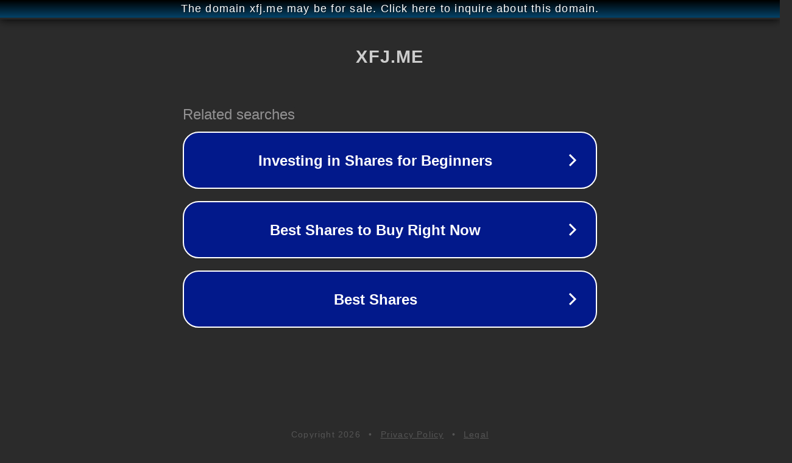

--- FILE ---
content_type: text/html; charset=utf-8
request_url: http://ww25.xfj.me/729.html?subid1=20231204-1942-44d9-9a12-3e54c33dc38e
body_size: 1170
content:
<!doctype html>
<html data-adblockkey="MFwwDQYJKoZIhvcNAQEBBQADSwAwSAJBANDrp2lz7AOmADaN8tA50LsWcjLFyQFcb/P2Txc58oYOeILb3vBw7J6f4pamkAQVSQuqYsKx3YzdUHCvbVZvFUsCAwEAAQ==_xp/oWq/rlFsh41PLM94ybxeugUo/OvRrhbLtTcQfYR+Hk0fIZPaaBLV6R+meOrsQDT2bDmOklYOtSc2XSTThBg==" lang="en" style="background: #2B2B2B;">
<head>
    <meta charset="utf-8">
    <meta name="viewport" content="width=device-width, initial-scale=1">
    <link rel="icon" href="[data-uri]">
    <link rel="preconnect" href="https://www.google.com" crossorigin>
</head>
<body>
<div id="target" style="opacity: 0"></div>
<script>window.park = "[base64]";</script>
<script src="/bRSrzZdFz.js"></script>
</body>
</html>
